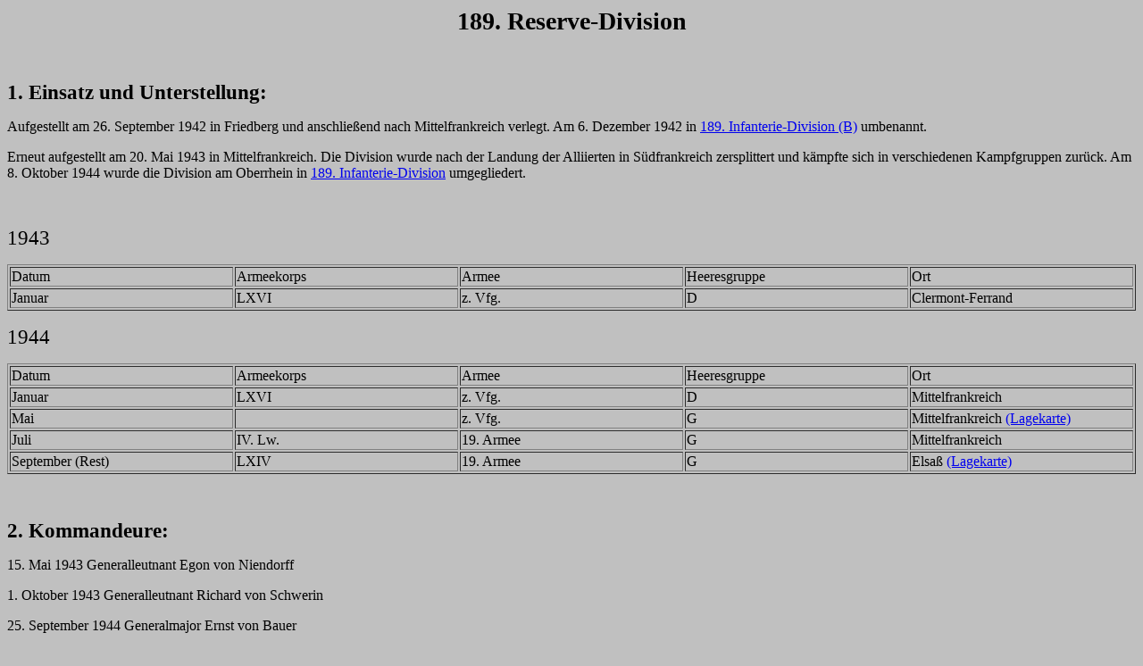

--- FILE ---
content_type: text/html
request_url: https://www.lexikon-der-wehrmacht.de/Gliederungen/ResDiv/189ResDiv-R.htm
body_size: 802
content:
<html>

<head>
<title>189</title>
<meta http-equiv="Content-Type" content="text/html; charset=ISO-8859-1">
<meta name="GENERATOR" content="Microsoft FrontPage 5.0">
<base target="_top">
</head>

<body bgcolor="#C0C0C0">

<p align="center"><strong><big><big><big>189. Reserve-Division</big></big></big></strong></p>

<p>&nbsp;</p>

<p><strong><big><big>1. Einsatz und Unterstellung:</big></big></strong></p>

<p>Aufgestellt am 26. September 1942 in Friedberg und anschließend nach Mittelfrankreich
verlegt. Am 6. Dezember 1942 in <a href="../Infanteriedivisionen/189ID.htm">189.
Infanterie-Division (B)</a> umbenannt.</p>

<p>Erneut aufgestellt am 20. Mai 1943 in Mittelfrankreich. Die Division wurde nach der
Landung der Alliierten in Südfrankreich zersplittert und kämpfte sich in verschiedenen
Kampfgruppen zurück. Am 8. Oktober 1944 wurde die Division am Oberrhein in <a
href="../Infanteriedivisionen/189ID.htm">189. Infanterie-Division</a> umgegliedert.</p>

<p>&nbsp;</p>

<p><big><big>1943</big></big></p>

<table border="1" width="100%">
  <tr>
    <td width="20%">Datum</td>
    <td width="20%">Armeekorps</td>
    <td width="20%">Armee</td>
    <td width="20%">Heeresgruppe</td>
    <td width="20%">Ort</td>
  </tr>
  <tr>
    <td width="20%">Januar</td>
    <td width="20%">LXVI</td>
    <td width="20%">z. Vfg.</td>
    <td width="20%">D</td>
    <td width="20%">Clermont-Ferrand</td>
  </tr>
</table>

<p><big><big>1944</big></big></p>

<table border="1" width="100%">
  <tr>
    <td width="20%">Datum</td>
    <td width="20%">Armeekorps</td>
    <td width="20%">Armee</td>
    <td width="20%">Heeresgruppe</td>
    <td width="20%">Ort</td>
  </tr>
  <tr>
    <td width="20%">Januar</td>
    <td width="20%">LXVI</td>
    <td width="20%">z. Vfg.</td>
    <td width="20%">D</td>
    <td width="20%">Mittelfrankreich</td>
  </tr>
  <tr>
    <td width="20%">Mai</td>
    <td width="20%">&nbsp;</td>
    <td width="20%">z. Vfg.</td>
    <td width="20%">G</td>
    <td width="20%">Mittelfrankreich
    <a target="_blank" href="../Korps/Karte/LXVI0644.jpg">(Lagekarte)</a></td>
  </tr>
  <tr>
    <td width="20%">Juli</td>
    <td width="20%">IV. Lw.</td>
    <td width="20%">19. Armee</td>
    <td width="20%">G</td>
    <td width="20%">Mittelfrankreich</td>
  </tr>
  <tr>
    <td width="20%">September (Rest)</td>
    <td width="20%">LXIV</td>
    <td width="20%">19. Armee</td>
    <td width="20%">G</td>
    <td width="20%">Elsaß <a target="_blank" href="../Korps/Karte/LXVI1044.jpg">(Lagekarte)</a></td>
  </tr>
</table>

<p>&nbsp;</p>

<p><strong><big><big>2. Kommandeure:</big></big></strong></p>

<p>15. Mai 1943 Generalleutnant Egon von Niendorff</p>

<p>1. Oktober 1943 Generalleutnant Richard von Schwerin</p>

<p>25. September 1944 Generalmajor Ernst von Bauer</p>

<p>&nbsp;</p>

<p><big><big><strong>3. Gliederung:</strong></big></big></p>

<p><u><strong>189. Reserve-Division 1942:</strong></u></p>

<p><strong>Reserve-Infanterie-Regiment 9</strong></p>

<p><strong>Reserve-Infanterie-Regiment 15</strong></p>

<p><strong>Reserve-Artillerie-Abteilung 273</strong></p>

<p><strong>Reserve-Pionier-Bataillon 9</strong></p>

<p><strong>Radfahr-Schwadron 1089</strong></p>

<p><strong>Panzerjäger-Kompanie 1089</strong></p>

<p><strong>Nachrichten-Kompanie 1089</strong></p>

<p><strong>&nbsp;</strong></p>

<p><u><strong>189. Reserve-Division 1943:</strong></u></p>

<p><strong>Reserve-Grenadier-Regiment 15</strong></p>

<p><strong>Reserve-Grenadier-Regiment 28</strong></p>

<p><strong>Reserve-Artillerie-Abteilung 28</strong></p>

<p><strong>Reserve-Pionier-Bataillon 9</strong></p>

<p><strong>Versorgungseinheiten 1089</strong></p>
</body>
</html>